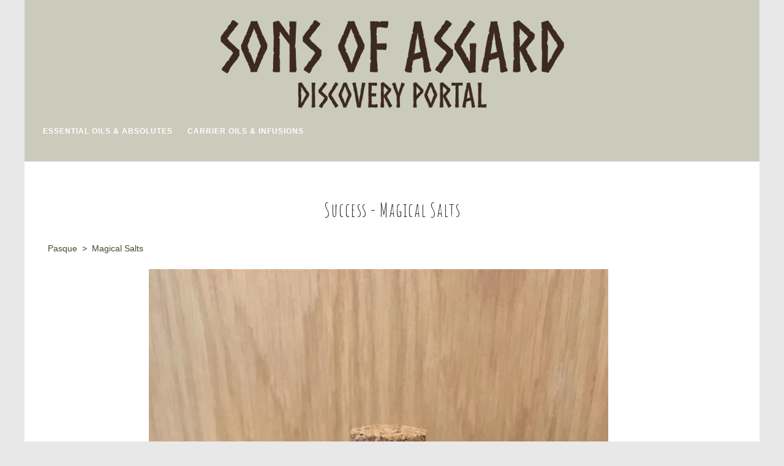

--- FILE ---
content_type: text/css;charset=utf-8
request_url: https://www.sonsofasgard.co.uk/palette.css?1700489762
body_size: 6480
content:


/** default Palette **/
:root {
--colour-content_background-r : 255;
--colour-content_background-g : 255;
--colour-content_background-b : 255;
--colour-content_background : rgb(var(--colour-content_background-r), var(--colour-content_background-g), var(--colour-content_background-b));--colour-alternative_content_background-r : 203;
--colour-alternative_content_background-g : 203;
--colour-alternative_content_background-b : 187;
--colour-alternative_content_background : rgb(var(--colour-alternative_content_background-r), var(--colour-alternative_content_background-g), var(--colour-alternative_content_background-b));--colour-content_text-r : 62;
--colour-content_text-g : 68;
--colour-content_text-b : 55;
--colour-content_text : rgb(var(--colour-content_text-r), var(--colour-content_text-g), var(--colour-content_text-b));--colour-content_link-r : 162;
--colour-content_link-g : 172;
--colour-content_link-b : 148;
--colour-content_link : rgb(var(--colour-content_link-r), var(--colour-content_link-g), var(--colour-content_link-b));--colour-content_heading-r : 34;
--colour-content_heading-g : 34;
--colour-content_heading-b : 34;
--colour-content_heading : rgb(var(--colour-content_heading-r), var(--colour-content_heading-g), var(--colour-content_heading-b));--colour-accent-r : 62;
--colour-accent-g : 68;
--colour-accent-b : 55;
--colour-accent : rgb(var(--colour-accent-r), var(--colour-accent-g), var(--colour-accent-b));--colour-accent_best_text: #ffffff;--colour-card_background-r : 240;
--colour-card_background-g : 240;
--colour-card_background-b : 240;
--colour-card_background : rgb(var(--colour-card_background-r), var(--colour-card_background-g), var(--colour-card_background-b));--colour-card_text-r : 153;
--colour-card_text-g : 153;
--colour-card_text-b : 153;
--colour-card_text : rgb(var(--colour-card_text-r), var(--colour-card_text-g), var(--colour-card_text-b));--colour-card_heading-r : 0;
--colour-card_heading-g : 0;
--colour-card_heading-b : 0;
--colour-card_heading : rgb(var(--colour-card_heading-r), var(--colour-card_heading-g), var(--colour-card_heading-b));--colour-card_link-r : 153;
--colour-card_link-g : 153;
--colour-card_link-b : 153;
--colour-card_link : rgb(var(--colour-card_link-r), var(--colour-card_link-g), var(--colour-card_link-b));--colour-border-r : 241;
--colour-border-g : 242;
--colour-border-b : 240;
--colour-border : rgb(var(--colour-border-r), var(--colour-border-g), var(--colour-border-b));--colour-primary_button_background-r : 162;
--colour-primary_button_background-g : 172;
--colour-primary_button_background-b : 148;
--colour-primary_button_background : rgb(var(--colour-primary_button_background-r), var(--colour-primary_button_background-g), var(--colour-primary_button_background-b));--colour-primary_button_text-r : 255;
--colour-primary_button_text-g : 255;
--colour-primary_button_text-b : 255;
--colour-primary_button_text : rgb(var(--colour-primary_button_text-r), var(--colour-primary_button_text-g), var(--colour-primary_button_text-b));--colour-secondary_button_background-r : 34;
--colour-secondary_button_background-g : 34;
--colour-secondary_button_background-b : 34;
--colour-secondary_button_background : rgb(var(--colour-secondary_button_background-r), var(--colour-secondary_button_background-g), var(--colour-secondary_button_background-b));--colour-secondary_button_text-r : 255;
--colour-secondary_button_text-g : 255;
--colour-secondary_button_text-b : 255;
--colour-secondary_button_text : rgb(var(--colour-secondary_button_text-r), var(--colour-secondary_button_text-g), var(--colour-secondary_button_text-b));--colour-tertiary_button_outline-r : 189;
--colour-tertiary_button_outline-g : 189;
--colour-tertiary_button_outline-b : 189;
--colour-tertiary_button_outline : rgb(var(--colour-tertiary_button_outline-r), var(--colour-tertiary_button_outline-g), var(--colour-tertiary_button_outline-b));--colour-tertiary_button_text-r : 34;
--colour-tertiary_button_text-g : 34;
--colour-tertiary_button_text-b : 34;
--colour-tertiary_button_text : rgb(var(--colour-tertiary_button_text-r), var(--colour-tertiary_button_text-g), var(--colour-tertiary_button_text-b));--colour-content_icon-r : 34;
--colour-content_icon-g : 34;
--colour-content_icon-b : 34;
--colour-content_icon : rgb(var(--colour-content_icon-r), var(--colour-content_icon-g), var(--colour-content_icon-b));--colour-content__form_background-r : 255;
--colour-content__form_background-g : 255;
--colour-content__form_background-b : 255;
--colour-content__form_background : rgb(var(--colour-content__form_background-r), var(--colour-content__form_background-g), var(--colour-content__form_background-b));--colour-content__form_text-r : 62;
--colour-content__form_text-g : 68;
--colour-content__form_text-b : 55;
--colour-content__form_text : rgb(var(--colour-content__form_text-r), var(--colour-content__form_text-g), var(--colour-content__form_text-b));--colour-header__accent_icon-r : 34;
--colour-header__accent_icon-g : 34;
--colour-header__accent_icon-b : 34;
--colour-header__accent_icon : rgb(var(--colour-header__accent_icon-r), var(--colour-header__accent_icon-g), var(--colour-header__accent_icon-b));--colour-footer__accent_background-r : 203;
--colour-footer__accent_background-g : 203;
--colour-footer__accent_background-b : 187;
--colour-footer__accent_background : rgb(var(--colour-footer__accent_background-r), var(--colour-footer__accent_background-g), var(--colour-footer__accent_background-b));--colour-footer__accent_text-r : 68;
--colour-footer__accent_text-g : 68;
--colour-footer__accent_text-b : 68;
--colour-footer__accent_text : rgb(var(--colour-footer__accent_text-r), var(--colour-footer__accent_text-g), var(--colour-footer__accent_text-b));--colour-header__background-r : 203;
--colour-header__background-g : 203;
--colour-header__background-b : 187;
--colour-header__background : rgb(var(--colour-header__background-r), var(--colour-header__background-g), var(--colour-header__background-b));--colour-header__dropdown_background-r : 255;
--colour-header__dropdown_background-g : 255;
--colour-header__dropdown_background-b : 255;
--colour-header__dropdown_background : rgb(var(--colour-header__dropdown_background-r), var(--colour-header__dropdown_background-g), var(--colour-header__dropdown_background-b));--colour-header__menu_text-r : 255;
--colour-header__menu_text-g : 255;
--colour-header__menu_text-b : 255;
--colour-header__menu_text : rgb(var(--colour-header__menu_text-r), var(--colour-header__menu_text-g), var(--colour-header__menu_text-b));--colour-header__logo_text-r : 62;
--colour-header__logo_text-g : 68;
--colour-header__logo_text-b : 55;
--colour-header__logo_text : rgb(var(--colour-header__logo_text-r), var(--colour-header__logo_text-g), var(--colour-header__logo_text-b));--colour-footer__background-r : 255;
--colour-footer__background-g : 255;
--colour-footer__background-b : 255;
--colour-footer__background : rgb(var(--colour-footer__background-r), var(--colour-footer__background-g), var(--colour-footer__background-b));--colour-footer__text-r : 68;
--colour-footer__text-g : 68;
--colour-footer__text-b : 68;
--colour-footer__text : rgb(var(--colour-footer__text-r), var(--colour-footer__text-g), var(--colour-footer__text-b));--colour-footer__icon-r : 34;
--colour-footer__icon-g : 34;
--colour-footer__icon-b : 34;
--colour-footer__icon : rgb(var(--colour-footer__icon-r), var(--colour-footer__icon-g), var(--colour-footer__icon-b));--colour-footer__heading-r : 34;
--colour-footer__heading-g : 34;
--colour-footer__heading-b : 34;
--colour-footer__heading : rgb(var(--colour-footer__heading-r), var(--colour-footer__heading-g), var(--colour-footer__heading-b));--colour-header__border-r : 232;
--colour-header__border-g : 232;
--colour-header__border-b : 232;
--colour-header__border : rgb(var(--colour-header__border-r), var(--colour-header__border-g), var(--colour-header__border-b));--colour-header__icon-r : 153;
--colour-header__icon-g : 153;
--colour-header__icon-b : 153;
--colour-header__icon : rgb(var(--colour-header__icon-r), var(--colour-header__icon-g), var(--colour-header__icon-b));--colour-header__dropdown_text-r : 68;
--colour-header__dropdown_text-g : 68;
--colour-header__dropdown_text-b : 68;
--colour-header__dropdown_text : rgb(var(--colour-header__dropdown_text-r), var(--colour-header__dropdown_text-g), var(--colour-header__dropdown_text-b));--colour-footer__border-r : 232;
--colour-footer__border-g : 232;
--colour-footer__border-b : 232;
--colour-footer__border : rgb(var(--colour-footer__border-r), var(--colour-footer__border-g), var(--colour-footer__border-b));--colour-header__accent_background-r : 162;
--colour-header__accent_background-g : 172;
--colour-header__accent_background-b : 148;
--colour-header__accent_background : rgb(var(--colour-header__accent_background-r), var(--colour-header__accent_background-g), var(--colour-header__accent_background-b));--colour-header__accent_text-r : 34;
--colour-header__accent_text-g : 34;
--colour-header__accent_text-b : 34;
--colour-header__accent_text : rgb(var(--colour-header__accent_text-r), var(--colour-header__accent_text-g), var(--colour-header__accent_text-b));--colour-header__dropdown_border-r : 232;
--colour-header__dropdown_border-g : 232;
--colour-header__dropdown_border-b : 232;
--colour-header__dropdown_border : rgb(var(--colour-header__dropdown_border-r), var(--colour-header__dropdown_border-g), var(--colour-header__dropdown_border-b));}

/* ---------------------------------
Misc
--------------------------------- */
 .text-muted {
			color:  #6c7760;
		color: var(--colour-content_text_lighten02, var(--colour-content_text, #6c7760));
}

/* ---------------------------------
Incorporate header into first block
--------------------------------- */
.header--incorporated:not(.is-stuck):not(.is-hidden)  .s-header__bar.s-header__bar--navigation {
	background-color: #ffffff;
	background-color: var(--colour-content_background, #ffffff);
}

.header--incorporated:not(.is-stuck):not(.is-hidden)  .s-header__menu-toggle .hamburger,
.header--incorporated:not(.is-stuck):not(.is-hidden)  a .icon,
.header--incorporated:not(.is-stuck):not(.is-hidden)  .s-header__bar:not(.s-header__bar--navigation) .icon,
.header--incorporated:not(.is-stuck):not(.is-hidden)  .s-header__bar a .icon,
.header--incorporated:not(.is-stuck):not(.is-hidden)  .s-header__bar .icon a,
.header--incorporated:not(.is-stuck):not(.is-hidden)  .sm-shop .sm-shop-toggle__icon {
	fill: #222222;
	fill: var(--colour-content_heading, #222222);
	color: #222222;
	color: var(--colour-content_heading, #222222);
}

.header--incorporated:not(.is-stuck):not(.is-hidden)  .s-header__bar,
.header--incorporated:not(.is-stuck):not(.is-hidden)  .sm-shop a,
.header--incorporated:not(.is-stuck):not(.is-hidden)  .logo--text {
	color: #222222;
	color: var(--colour-content_heading, #222222);
}

.header--incorporated:not(.is-stuck):not(.is-hidden)  .sm-menu > li > a > .sub-arrow {
	border-color: #222222 transparent transparent transparent;
	border-color: var(--colour-content_heading, #222222) transparent transparent transparent;
}

.header--incorporated:not(.is-stuck):not(.is-hidden)  .s-header__bar--border,
.header--incorporated:not(.is-stuck):not(.is-hidden)  .s-navigation--border {
	border-color: #f1f2f0;
	border-color: var(--colour-border, #f1f2f0);
}

.header--incorporated:not(.is-stuck):not(.is-hidden)  .s-header__item--tagline p {
	color: #3e4437;
	color: var(--colour-content_text, #3e4437);
}

.header--incorporated:not(.is-stuck):not(.is-hidden)  .s-header__item--tagline .heading {
	color: #3e4437;
	color: var(--colour-content_text, #3e4437);
}

@media (min-width: 768px) {
	.header--incorporated:not(.is-stuck):not(.is-hidden)  .sm-menu:not(.is-mobile-menu) a {
		color: #222222;
	color: var(--colour-content_heading, #222222);
	}
}

/* -----------------------------------------
Incorporate header (specific to new headers)
------------------------------------------ */
.header--incorporated:not(.is-stuck):not(.is-hidden) .b-header {
	color: #3e4437;
	color: var(--colour-content_text, #3e4437);
	border-color: #f1f2f0;
	border-color: var(--colour-border, #f1f2f0);
}

.header--incorporated:not(.is-stuck):not(.is-hidden) .b-header .logo,
.header--incorporated:not(.is-stuck):not(.is-hidden) .b-header .heading,
.header--incorporated:not(.is-stuck):not(.is-hidden) .b-header .subheading {
	color: #222222;
	color: var(--colour-content_heading, #222222);
}

.header--incorporated:not(.is-stuck):not(.is-hidden) .b-header .icon,
.header--incorporated:not(.is-stuck):not(.is-hidden) .b-header .icon::before,
.header--incorporated:not(.is-stuck):not(.is-hidden) .b-header .icon::after {
	color: #222222;
	color: var(--colour-content_icon, #222222);
}

.header--incorporated:not(.is-stuck):not(.is-hidden) .b-header .b-header__bar.is-solid,
.header--incorporated:not(.is-stuck):not(.is-hidden) .b-header .b-header__bar .b-header__bar-bg,
.header--incorporated:not(.is-stuck):not(.is-hidden) .b-header .b-header__menu-bar.is-solid,
.header--incorporated:not(.is-stuck):not(.is-hidden) .b-header .b-header__menu-bar .b-header__bar-bg {
	background-color: #ffffff;
	background-color: var(--colour-content_background, #ffffff);
}

.header--incorporated:not(.is-stuck):not(.is-hidden) .b-header .b-header__bar,
.header--incorporated:not(.is-stuck):not(.is-hidden) .b-header .b-header__bar::before,
.header--incorporated:not(.is-stuck):not(.is-hidden) .b-header .b-header__menu-bar,
.header--incorporated:not(.is-stuck):not(.is-hidden) .b-header .b-header__menu-bar::before {
	border-color: #f1f2f0;
	border-color: var(--colour-border, #f1f2f0);
}



/** contrast Palette **/
.palette-contrast {
--colour-content_background-r : 54;
--colour-content_background-g : 179;
--colour-content_background-b : 169;
--colour-content_background : rgb(var(--colour-content_background-r), var(--colour-content_background-g), var(--colour-content_background-b));--colour-alternative_content_background-r : 37;
--colour-alternative_content_background-g : 158;
--colour-alternative_content_background-b : 148;
--colour-alternative_content_background : rgb(var(--colour-alternative_content_background-r), var(--colour-alternative_content_background-g), var(--colour-alternative_content_background-b));--colour-content_text-r : 255;
--colour-content_text-g : 255;
--colour-content_text-b : 255;
--colour-content_text : rgb(var(--colour-content_text-r), var(--colour-content_text-g), var(--colour-content_text-b));--colour-content_link-r : 255;
--colour-content_link-g : 255;
--colour-content_link-b : 255;
--colour-content_link : rgb(var(--colour-content_link-r), var(--colour-content_link-g), var(--colour-content_link-b));--colour-content_heading-r : 255;
--colour-content_heading-g : 255;
--colour-content_heading-b : 255;
--colour-content_heading : rgb(var(--colour-content_heading-r), var(--colour-content_heading-g), var(--colour-content_heading-b));--colour-accent-r : 76;
--colour-accent-g : 199;
--colour-accent-b : 189;
--colour-accent : rgb(var(--colour-accent-r), var(--colour-accent-g), var(--colour-accent-b));--colour-accent_best_text: #000000;--colour-card_background-r : 76;
--colour-card_background-g : 199;
--colour-card_background-b : 189;
--colour-card_background : rgb(var(--colour-card_background-r), var(--colour-card_background-g), var(--colour-card_background-b));--colour-card_text-r : 255;
--colour-card_text-g : 255;
--colour-card_text-b : 255;
--colour-card_text : rgb(var(--colour-card_text-r), var(--colour-card_text-g), var(--colour-card_text-b));--colour-card_heading-r : 255;
--colour-card_heading-g : 255;
--colour-card_heading-b : 255;
--colour-card_heading : rgb(var(--colour-card_heading-r), var(--colour-card_heading-g), var(--colour-card_heading-b));--colour-card_link-r : 34;
--colour-card_link-g : 34;
--colour-card_link-b : 34;
--colour-card_link : rgb(var(--colour-card_link-r), var(--colour-card_link-g), var(--colour-card_link-b));--colour-border-r : 76;
--colour-border-g : 199;
--colour-border-b : 189;
--colour-border : rgb(var(--colour-border-r), var(--colour-border-g), var(--colour-border-b));--colour-primary_button_background-r : 255;
--colour-primary_button_background-g : 255;
--colour-primary_button_background-b : 255;
--colour-primary_button_background : rgb(var(--colour-primary_button_background-r), var(--colour-primary_button_background-g), var(--colour-primary_button_background-b));--colour-primary_button_text-r : 34;
--colour-primary_button_text-g : 34;
--colour-primary_button_text-b : 34;
--colour-primary_button_text : rgb(var(--colour-primary_button_text-r), var(--colour-primary_button_text-g), var(--colour-primary_button_text-b));--colour-secondary_button_background-r : 37;
--colour-secondary_button_background-g : 158;
--colour-secondary_button_background-b : 148;
--colour-secondary_button_background : rgb(var(--colour-secondary_button_background-r), var(--colour-secondary_button_background-g), var(--colour-secondary_button_background-b));--colour-secondary_button_text-r : 255;
--colour-secondary_button_text-g : 255;
--colour-secondary_button_text-b : 255;
--colour-secondary_button_text : rgb(var(--colour-secondary_button_text-r), var(--colour-secondary_button_text-g), var(--colour-secondary_button_text-b));--colour-tertiary_button_outline-r : 37;
--colour-tertiary_button_outline-g : 158;
--colour-tertiary_button_outline-b : 148;
--colour-tertiary_button_outline : rgb(var(--colour-tertiary_button_outline-r), var(--colour-tertiary_button_outline-g), var(--colour-tertiary_button_outline-b));--colour-tertiary_button_text-r : 255;
--colour-tertiary_button_text-g : 255;
--colour-tertiary_button_text-b : 255;
--colour-tertiary_button_text : rgb(var(--colour-tertiary_button_text-r), var(--colour-tertiary_button_text-g), var(--colour-tertiary_button_text-b));--colour-content_icon-r : 255;
--colour-content_icon-g : 255;
--colour-content_icon-b : 255;
--colour-content_icon : rgb(var(--colour-content_icon-r), var(--colour-content_icon-g), var(--colour-content_icon-b));--colour-content__form_background-r : 255;
--colour-content__form_background-g : 255;
--colour-content__form_background-b : 255;
--colour-content__form_background : rgb(var(--colour-content__form_background-r), var(--colour-content__form_background-g), var(--colour-content__form_background-b));--colour-content__form_text-r : 62;
--colour-content__form_text-g : 68;
--colour-content__form_text-b : 55;
--colour-content__form_text : rgb(var(--colour-content__form_text-r), var(--colour-content__form_text-g), var(--colour-content__form_text-b));}

/* ---------------------------------
Misc
--------------------------------- */
.palette-contrast .text-muted {
			color:  #ffffff;
		color: var(--colour-content_text_lighten02, var(--colour-content_text, #ffffff));
}

/* ---------------------------------
Incorporate header into first block
--------------------------------- */
.header--incorporated:not(.is-stuck):not(.is-hidden) .palette-contrast .s-header__bar.s-header__bar--navigation {
	background-color: #36b3a9;
	background-color: var(--colour-content_background, #36b3a9);
}

.header--incorporated:not(.is-stuck):not(.is-hidden) .palette-contrast .s-header__menu-toggle .hamburger,
.header--incorporated:not(.is-stuck):not(.is-hidden) .palette-contrast a .icon,
.header--incorporated:not(.is-stuck):not(.is-hidden) .palette-contrast .s-header__bar:not(.s-header__bar--navigation) .icon,
.header--incorporated:not(.is-stuck):not(.is-hidden) .palette-contrast .s-header__bar a .icon,
.header--incorporated:not(.is-stuck):not(.is-hidden) .palette-contrast .s-header__bar .icon a,
.header--incorporated:not(.is-stuck):not(.is-hidden) .palette-contrast .sm-shop .sm-shop-toggle__icon {
	fill: #ffffff;
	fill: var(--colour-content_heading, #ffffff);
	color: #ffffff;
	color: var(--colour-content_heading, #ffffff);
}

.header--incorporated:not(.is-stuck):not(.is-hidden) .palette-contrast .s-header__bar,
.header--incorporated:not(.is-stuck):not(.is-hidden) .palette-contrast .sm-shop a,
.header--incorporated:not(.is-stuck):not(.is-hidden) .palette-contrast .logo--text {
	color: #ffffff;
	color: var(--colour-content_heading, #ffffff);
}

.header--incorporated:not(.is-stuck):not(.is-hidden) .palette-contrast .sm-menu > li > a > .sub-arrow {
	border-color: #ffffff transparent transparent transparent;
	border-color: var(--colour-content_heading, #ffffff) transparent transparent transparent;
}

.header--incorporated:not(.is-stuck):not(.is-hidden) .palette-contrast .s-header__bar--border,
.header--incorporated:not(.is-stuck):not(.is-hidden) .palette-contrast .s-navigation--border {
	border-color: #4cc7bd;
	border-color: var(--colour-border, #4cc7bd);
}

.header--incorporated:not(.is-stuck):not(.is-hidden) .palette-contrast .s-header__item--tagline p {
	color: #ffffff;
	color: var(--colour-content_text, #ffffff);
}

.header--incorporated:not(.is-stuck):not(.is-hidden) .palette-contrast .s-header__item--tagline .heading {
	color: #ffffff;
	color: var(--colour-content_text, #ffffff);
}

@media (min-width: 768px) {
	.header--incorporated:not(.is-stuck):not(.is-hidden) .palette-contrast .sm-menu:not(.is-mobile-menu) a {
		color: #ffffff;
	color: var(--colour-content_heading, #ffffff);
	}
}

/* -----------------------------------------
Incorporate header (specific to new headers)
------------------------------------------ */
.header--incorporated:not(.is-stuck):not(.is-hidden) .palette-contrast.b-header {
	color: #ffffff;
	color: var(--colour-content_text, #ffffff);
	border-color: #4cc7bd;
	border-color: var(--colour-border, #4cc7bd);
}

.header--incorporated:not(.is-stuck):not(.is-hidden) .palette-contrast.b-header .logo,
.header--incorporated:not(.is-stuck):not(.is-hidden) .palette-contrast.b-header .heading,
.header--incorporated:not(.is-stuck):not(.is-hidden) .palette-contrast.b-header .subheading {
	color: #ffffff;
	color: var(--colour-content_heading, #ffffff);
}

.header--incorporated:not(.is-stuck):not(.is-hidden) .palette-contrast.b-header .icon,
.header--incorporated:not(.is-stuck):not(.is-hidden) .palette-contrast.b-header .icon::before,
.header--incorporated:not(.is-stuck):not(.is-hidden) .palette-contrast.b-header .icon::after {
	color: #ffffff;
	color: var(--colour-content_icon, #ffffff);
}

.header--incorporated:not(.is-stuck):not(.is-hidden) .palette-contrast.b-header .b-header__bar.is-solid,
.header--incorporated:not(.is-stuck):not(.is-hidden) .palette-contrast.b-header .b-header__bar .b-header__bar-bg,
.header--incorporated:not(.is-stuck):not(.is-hidden) .palette-contrast.b-header .b-header__menu-bar.is-solid,
.header--incorporated:not(.is-stuck):not(.is-hidden) .palette-contrast.b-header .b-header__menu-bar .b-header__bar-bg {
	background-color: #36b3a9;
	background-color: var(--colour-content_background, #36b3a9);
}

.header--incorporated:not(.is-stuck):not(.is-hidden) .palette-contrast.b-header .b-header__bar,
.header--incorporated:not(.is-stuck):not(.is-hidden) .palette-contrast.b-header .b-header__bar::before,
.header--incorporated:not(.is-stuck):not(.is-hidden) .palette-contrast.b-header .b-header__menu-bar,
.header--incorporated:not(.is-stuck):not(.is-hidden) .palette-contrast.b-header .b-header__menu-bar::before {
	border-color: #4cc7bd;
	border-color: var(--colour-border, #4cc7bd);
}



/** banner Palette **/
.palette-banner {
--colour-accent-r : 237;
--colour-accent-g : 210;
--colour-accent-b : 151;
--colour-accent : rgb(var(--colour-accent-r), var(--colour-accent-g), var(--colour-accent-b));--colour-accent_best_text: #000000;--colour-border-r : 237;
--colour-border-g : 210;
--colour-border-b : 151;
--colour-border : rgb(var(--colour-border-r), var(--colour-border-g), var(--colour-border-b));--colour-card_link-r : 255;
--colour-card_link-g : 255;
--colour-card_link-b : 255;
--colour-card_link : rgb(var(--colour-card_link-r), var(--colour-card_link-g), var(--colour-card_link-b));--colour-card_text-r : 255;
--colour-card_text-g : 255;
--colour-card_text-b : 255;
--colour-card_text : rgb(var(--colour-card_text-r), var(--colour-card_text-g), var(--colour-card_text-b));--colour-card_heading-r : 255;
--colour-card_heading-g : 255;
--colour-card_heading-b : 255;
--colour-card_heading : rgb(var(--colour-card_heading-r), var(--colour-card_heading-g), var(--colour-card_heading-b));--colour-content_icon-r : 255;
--colour-content_icon-g : 255;
--colour-content_icon-b : 255;
--colour-content_icon : rgb(var(--colour-content_icon-r), var(--colour-content_icon-g), var(--colour-content_icon-b));--colour-content_link-r : 255;
--colour-content_link-g : 255;
--colour-content_link-b : 255;
--colour-content_link : rgb(var(--colour-content_link-r), var(--colour-content_link-g), var(--colour-content_link-b));--colour-content_text-r : 255;
--colour-content_text-g : 255;
--colour-content_text-b : 255;
--colour-content_text : rgb(var(--colour-content_text-r), var(--colour-content_text-g), var(--colour-content_text-b));--colour-card_background-r : 92;
--colour-card_background-g : 26;
--colour-card_background-b : 26;
--colour-card_background : rgb(var(--colour-card_background-r), var(--colour-card_background-g), var(--colour-card_background-b));--colour-content_heading-r : 255;
--colour-content_heading-g : 255;
--colour-content_heading-b : 255;
--colour-content_heading : rgb(var(--colour-content_heading-r), var(--colour-content_heading-g), var(--colour-content_heading-b));--colour-content_background-r : 255;
--colour-content_background-g : 255;
--colour-content_background-b : 255;
--colour-content_background : rgb(var(--colour-content_background-r), var(--colour-content_background-g), var(--colour-content_background-b));--colour-primary_button_text-r : 59;
--colour-primary_button_text-g : 0;
--colour-primary_button_text-b : 0;
--colour-primary_button_text : rgb(var(--colour-primary_button_text-r), var(--colour-primary_button_text-g), var(--colour-primary_button_text-b));--colour-tertiary_button_text-r : 255;
--colour-tertiary_button_text-g : 255;
--colour-tertiary_button_text-b : 255;
--colour-tertiary_button_text : rgb(var(--colour-tertiary_button_text-r), var(--colour-tertiary_button_text-g), var(--colour-tertiary_button_text-b));--colour-secondary_button_text-r : 255;
--colour-secondary_button_text-g : 255;
--colour-secondary_button_text-b : 255;
--colour-secondary_button_text : rgb(var(--colour-secondary_button_text-r), var(--colour-secondary_button_text-g), var(--colour-secondary_button_text-b));--colour-tertiary_button_outline-r : 102;
--colour-tertiary_button_outline-g : 78;
--colour-tertiary_button_outline-b : 78;
--colour-tertiary_button_outline : rgb(var(--colour-tertiary_button_outline-r), var(--colour-tertiary_button_outline-g), var(--colour-tertiary_button_outline-b));--colour-primary_button_background-r : 255;
--colour-primary_button_background-g : 255;
--colour-primary_button_background-b : 255;
--colour-primary_button_background : rgb(var(--colour-primary_button_background-r), var(--colour-primary_button_background-g), var(--colour-primary_button_background-b));--colour-secondary_button_background-r : 102;
--colour-secondary_button_background-g : 78;
--colour-secondary_button_background-b : 78;
--colour-secondary_button_background : rgb(var(--colour-secondary_button_background-r), var(--colour-secondary_button_background-g), var(--colour-secondary_button_background-b));}

/* ---------------------------------
Misc
--------------------------------- */
.palette-banner .text-muted {
			color:  #ffffff;
		color: var(--colour-content_text_lighten02, var(--colour-content_text, #ffffff));
}

/* ---------------------------------
Incorporate header into first block
--------------------------------- */
.header--incorporated:not(.is-stuck):not(.is-hidden) .palette-banner .s-header__bar.s-header__bar--navigation {
	background-color: #ffffff;
	background-color: var(--colour-content_background, #ffffff);
}

.header--incorporated:not(.is-stuck):not(.is-hidden) .palette-banner .s-header__menu-toggle .hamburger,
.header--incorporated:not(.is-stuck):not(.is-hidden) .palette-banner a .icon,
.header--incorporated:not(.is-stuck):not(.is-hidden) .palette-banner .s-header__bar:not(.s-header__bar--navigation) .icon,
.header--incorporated:not(.is-stuck):not(.is-hidden) .palette-banner .s-header__bar a .icon,
.header--incorporated:not(.is-stuck):not(.is-hidden) .palette-banner .s-header__bar .icon a,
.header--incorporated:not(.is-stuck):not(.is-hidden) .palette-banner .sm-shop .sm-shop-toggle__icon {
	fill: #ffffff;
	fill: var(--colour-content_heading, #ffffff);
	color: #ffffff;
	color: var(--colour-content_heading, #ffffff);
}

.header--incorporated:not(.is-stuck):not(.is-hidden) .palette-banner .s-header__bar,
.header--incorporated:not(.is-stuck):not(.is-hidden) .palette-banner .sm-shop a,
.header--incorporated:not(.is-stuck):not(.is-hidden) .palette-banner .logo--text {
	color: #ffffff;
	color: var(--colour-content_heading, #ffffff);
}

.header--incorporated:not(.is-stuck):not(.is-hidden) .palette-banner .sm-menu > li > a > .sub-arrow {
	border-color: #ffffff transparent transparent transparent;
	border-color: var(--colour-content_heading, #ffffff) transparent transparent transparent;
}

.header--incorporated:not(.is-stuck):not(.is-hidden) .palette-banner .s-header__bar--border,
.header--incorporated:not(.is-stuck):not(.is-hidden) .palette-banner .s-navigation--border {
	border-color: #edd297;
	border-color: var(--colour-border, #edd297);
}

.header--incorporated:not(.is-stuck):not(.is-hidden) .palette-banner .s-header__item--tagline p {
	color: #ffffff;
	color: var(--colour-content_text, #ffffff);
}

.header--incorporated:not(.is-stuck):not(.is-hidden) .palette-banner .s-header__item--tagline .heading {
	color: #ffffff;
	color: var(--colour-content_text, #ffffff);
}

@media (min-width: 768px) {
	.header--incorporated:not(.is-stuck):not(.is-hidden) .palette-banner .sm-menu:not(.is-mobile-menu) a {
		color: #ffffff;
	color: var(--colour-content_heading, #ffffff);
	}
}

/* -----------------------------------------
Incorporate header (specific to new headers)
------------------------------------------ */
.header--incorporated:not(.is-stuck):not(.is-hidden) .palette-banner.b-header {
	color: #ffffff;
	color: var(--colour-content_text, #ffffff);
	border-color: #edd297;
	border-color: var(--colour-border, #edd297);
}

.header--incorporated:not(.is-stuck):not(.is-hidden) .palette-banner.b-header .logo,
.header--incorporated:not(.is-stuck):not(.is-hidden) .palette-banner.b-header .heading,
.header--incorporated:not(.is-stuck):not(.is-hidden) .palette-banner.b-header .subheading {
	color: #ffffff;
	color: var(--colour-content_heading, #ffffff);
}

.header--incorporated:not(.is-stuck):not(.is-hidden) .palette-banner.b-header .icon,
.header--incorporated:not(.is-stuck):not(.is-hidden) .palette-banner.b-header .icon::before,
.header--incorporated:not(.is-stuck):not(.is-hidden) .palette-banner.b-header .icon::after {
	color: #ffffff;
	color: var(--colour-content_icon, #ffffff);
}

.header--incorporated:not(.is-stuck):not(.is-hidden) .palette-banner.b-header .b-header__bar.is-solid,
.header--incorporated:not(.is-stuck):not(.is-hidden) .palette-banner.b-header .b-header__bar .b-header__bar-bg,
.header--incorporated:not(.is-stuck):not(.is-hidden) .palette-banner.b-header .b-header__menu-bar.is-solid,
.header--incorporated:not(.is-stuck):not(.is-hidden) .palette-banner.b-header .b-header__menu-bar .b-header__bar-bg {
	background-color: #ffffff;
	background-color: var(--colour-content_background, #ffffff);
}

.header--incorporated:not(.is-stuck):not(.is-hidden) .palette-banner.b-header .b-header__bar,
.header--incorporated:not(.is-stuck):not(.is-hidden) .palette-banner.b-header .b-header__bar::before,
.header--incorporated:not(.is-stuck):not(.is-hidden) .palette-banner.b-header .b-header__menu-bar,
.header--incorporated:not(.is-stuck):not(.is-hidden) .palette-banner.b-header .b-header__menu-bar::before {
	border-color: #edd297;
	border-color: var(--colour-border, #edd297);
}



/** class-materials Palette **/
.palette-class-materials {
--colour-accent-r : 109;
--colour-accent-g : 31;
--colour-accent-b : 9;
--colour-accent : rgb(var(--colour-accent-r), var(--colour-accent-g), var(--colour-accent-b));--colour-accent_best_text: #ffffff;--colour-border-r : 7;
--colour-border-g : 30;
--colour-border-b : 34;
--colour-border : rgb(var(--colour-border-r), var(--colour-border-g), var(--colour-border-b));--colour-card_link-r : 109;
--colour-card_link-g : 31;
--colour-card_link-b : 9;
--colour-card_link : rgb(var(--colour-card_link-r), var(--colour-card_link-g), var(--colour-card_link-b));--colour-card_text-r : 60;
--colour-card_text-g : 46;
--colour-card_text-b : 39;
--colour-card_text : rgb(var(--colour-card_text-r), var(--colour-card_text-g), var(--colour-card_text-b));--colour-card_heading-r : 7;
--colour-card_heading-g : 30;
--colour-card_heading-b : 34;
--colour-card_heading : rgb(var(--colour-card_heading-r), var(--colour-card_heading-g), var(--colour-card_heading-b));--colour-content_icon-r : 244;
--colour-content_icon-g : 236;
--colour-content_icon-b : 215;
--colour-content_icon : rgb(var(--colour-content_icon-r), var(--colour-content_icon-g), var(--colour-content_icon-b));--colour-content_link-r : 109;
--colour-content_link-g : 31;
--colour-content_link-b : 9;
--colour-content_link : rgb(var(--colour-content_link-r), var(--colour-content_link-g), var(--colour-content_link-b));--colour-content_text-r : 60;
--colour-content_text-g : 46;
--colour-content_text-b : 39;
--colour-content_text : rgb(var(--colour-content_text-r), var(--colour-content_text-g), var(--colour-content_text-b));--colour-card_background-r : 230;
--colour-card_background-g : 230;
--colour-card_background-b : 230;
--colour-card_background : rgb(var(--colour-card_background-r), var(--colour-card_background-g), var(--colour-card_background-b));--colour-content_heading-r : 7;
--colour-content_heading-g : 30;
--colour-content_heading-b : 34;
--colour-content_heading : rgb(var(--colour-content_heading-r), var(--colour-content_heading-g), var(--colour-content_heading-b));--colour-content_background-r : 255;
--colour-content_background-g : 255;
--colour-content_background-b : 255;
--colour-content_background : rgb(var(--colour-content_background-r), var(--colour-content_background-g), var(--colour-content_background-b));--colour-primary_button_text-r : 255;
--colour-primary_button_text-g : 255;
--colour-primary_button_text-b : 255;
--colour-primary_button_text : rgb(var(--colour-primary_button_text-r), var(--colour-primary_button_text-g), var(--colour-primary_button_text-b));--colour-tertiary_button_text-r : 7;
--colour-tertiary_button_text-g : 30;
--colour-tertiary_button_text-b : 34;
--colour-tertiary_button_text : rgb(var(--colour-tertiary_button_text-r), var(--colour-tertiary_button_text-g), var(--colour-tertiary_button_text-b));--colour-secondary_button_text-r : 255;
--colour-secondary_button_text-g : 255;
--colour-secondary_button_text-b : 255;
--colour-secondary_button_text : rgb(var(--colour-secondary_button_text-r), var(--colour-secondary_button_text-g), var(--colour-secondary_button_text-b));--colour-tertiary_button_outline-r : 109;
--colour-tertiary_button_outline-g : 31;
--colour-tertiary_button_outline-b : 9;
--colour-tertiary_button_outline : rgb(var(--colour-tertiary_button_outline-r), var(--colour-tertiary_button_outline-g), var(--colour-tertiary_button_outline-b));--colour-primary_button_background-r : 60;
--colour-primary_button_background-g : 46;
--colour-primary_button_background-b : 39;
--colour-primary_button_background : rgb(var(--colour-primary_button_background-r), var(--colour-primary_button_background-g), var(--colour-primary_button_background-b));--colour-secondary_button_background-r : 109;
--colour-secondary_button_background-g : 31;
--colour-secondary_button_background-b : 9;
--colour-secondary_button_background : rgb(var(--colour-secondary_button_background-r), var(--colour-secondary_button_background-g), var(--colour-secondary_button_background-b));}

/* ---------------------------------
Misc
--------------------------------- */
.palette-class-materials .text-muted {
			color:  #6f5548;
		color: var(--colour-content_text_lighten02, var(--colour-content_text, #6f5548));
}

/* ---------------------------------
Incorporate header into first block
--------------------------------- */
.header--incorporated:not(.is-stuck):not(.is-hidden) .palette-class-materials .s-header__bar.s-header__bar--navigation {
	background-color: #ffffff;
	background-color: var(--colour-content_background, #ffffff);
}

.header--incorporated:not(.is-stuck):not(.is-hidden) .palette-class-materials .s-header__menu-toggle .hamburger,
.header--incorporated:not(.is-stuck):not(.is-hidden) .palette-class-materials a .icon,
.header--incorporated:not(.is-stuck):not(.is-hidden) .palette-class-materials .s-header__bar:not(.s-header__bar--navigation) .icon,
.header--incorporated:not(.is-stuck):not(.is-hidden) .palette-class-materials .s-header__bar a .icon,
.header--incorporated:not(.is-stuck):not(.is-hidden) .palette-class-materials .s-header__bar .icon a,
.header--incorporated:not(.is-stuck):not(.is-hidden) .palette-class-materials .sm-shop .sm-shop-toggle__icon {
	fill: #071e22;
	fill: var(--colour-content_heading, #071e22);
	color: #071e22;
	color: var(--colour-content_heading, #071e22);
}

.header--incorporated:not(.is-stuck):not(.is-hidden) .palette-class-materials .s-header__bar,
.header--incorporated:not(.is-stuck):not(.is-hidden) .palette-class-materials .sm-shop a,
.header--incorporated:not(.is-stuck):not(.is-hidden) .palette-class-materials .logo--text {
	color: #071e22;
	color: var(--colour-content_heading, #071e22);
}

.header--incorporated:not(.is-stuck):not(.is-hidden) .palette-class-materials .sm-menu > li > a > .sub-arrow {
	border-color: #071e22 transparent transparent transparent;
	border-color: var(--colour-content_heading, #071e22) transparent transparent transparent;
}

.header--incorporated:not(.is-stuck):not(.is-hidden) .palette-class-materials .s-header__bar--border,
.header--incorporated:not(.is-stuck):not(.is-hidden) .palette-class-materials .s-navigation--border {
	border-color: #071e22;
	border-color: var(--colour-border, #071e22);
}

.header--incorporated:not(.is-stuck):not(.is-hidden) .palette-class-materials .s-header__item--tagline p {
	color: #3c2e27;
	color: var(--colour-content_text, #3c2e27);
}

.header--incorporated:not(.is-stuck):not(.is-hidden) .palette-class-materials .s-header__item--tagline .heading {
	color: #3c2e27;
	color: var(--colour-content_text, #3c2e27);
}

@media (min-width: 768px) {
	.header--incorporated:not(.is-stuck):not(.is-hidden) .palette-class-materials .sm-menu:not(.is-mobile-menu) a {
		color: #071e22;
	color: var(--colour-content_heading, #071e22);
	}
}

/* -----------------------------------------
Incorporate header (specific to new headers)
------------------------------------------ */
.header--incorporated:not(.is-stuck):not(.is-hidden) .palette-class-materials.b-header {
	color: #3c2e27;
	color: var(--colour-content_text, #3c2e27);
	border-color: #071e22;
	border-color: var(--colour-border, #071e22);
}

.header--incorporated:not(.is-stuck):not(.is-hidden) .palette-class-materials.b-header .logo,
.header--incorporated:not(.is-stuck):not(.is-hidden) .palette-class-materials.b-header .heading,
.header--incorporated:not(.is-stuck):not(.is-hidden) .palette-class-materials.b-header .subheading {
	color: #071e22;
	color: var(--colour-content_heading, #071e22);
}

.header--incorporated:not(.is-stuck):not(.is-hidden) .palette-class-materials.b-header .icon,
.header--incorporated:not(.is-stuck):not(.is-hidden) .palette-class-materials.b-header .icon::before,
.header--incorporated:not(.is-stuck):not(.is-hidden) .palette-class-materials.b-header .icon::after {
	color: #f4ecd7;
	color: var(--colour-content_icon, #f4ecd7);
}

.header--incorporated:not(.is-stuck):not(.is-hidden) .palette-class-materials.b-header .b-header__bar.is-solid,
.header--incorporated:not(.is-stuck):not(.is-hidden) .palette-class-materials.b-header .b-header__bar .b-header__bar-bg,
.header--incorporated:not(.is-stuck):not(.is-hidden) .palette-class-materials.b-header .b-header__menu-bar.is-solid,
.header--incorporated:not(.is-stuck):not(.is-hidden) .palette-class-materials.b-header .b-header__menu-bar .b-header__bar-bg {
	background-color: #ffffff;
	background-color: var(--colour-content_background, #ffffff);
}

.header--incorporated:not(.is-stuck):not(.is-hidden) .palette-class-materials.b-header .b-header__bar,
.header--incorporated:not(.is-stuck):not(.is-hidden) .palette-class-materials.b-header .b-header__bar::before,
.header--incorporated:not(.is-stuck):not(.is-hidden) .palette-class-materials.b-header .b-header__menu-bar,
.header--incorporated:not(.is-stuck):not(.is-hidden) .palette-class-materials.b-header .b-header__menu-bar::before {
	border-color: #071e22;
	border-color: var(--colour-border, #071e22);
}



/** class-materials-new Palette **/
.palette-class-materials-new {
--colour-accent-r : 109;
--colour-accent-g : 31;
--colour-accent-b : 9;
--colour-accent : rgb(var(--colour-accent-r), var(--colour-accent-g), var(--colour-accent-b));--colour-accent_best_text: #ffffff;--colour-border-r : 7;
--colour-border-g : 30;
--colour-border-b : 34;
--colour-border : rgb(var(--colour-border-r), var(--colour-border-g), var(--colour-border-b));--colour-card_link-r : 109;
--colour-card_link-g : 31;
--colour-card_link-b : 9;
--colour-card_link : rgb(var(--colour-card_link-r), var(--colour-card_link-g), var(--colour-card_link-b));--colour-card_text-r : 60;
--colour-card_text-g : 46;
--colour-card_text-b : 39;
--colour-card_text : rgb(var(--colour-card_text-r), var(--colour-card_text-g), var(--colour-card_text-b));--colour-card_heading-r : 7;
--colour-card_heading-g : 30;
--colour-card_heading-b : 34;
--colour-card_heading : rgb(var(--colour-card_heading-r), var(--colour-card_heading-g), var(--colour-card_heading-b));--colour-content_icon-r : 244;
--colour-content_icon-g : 236;
--colour-content_icon-b : 215;
--colour-content_icon : rgb(var(--colour-content_icon-r), var(--colour-content_icon-g), var(--colour-content_icon-b));--colour-content_link-r : 109;
--colour-content_link-g : 31;
--colour-content_link-b : 9;
--colour-content_link : rgb(var(--colour-content_link-r), var(--colour-content_link-g), var(--colour-content_link-b));--colour-content_text-r : 60;
--colour-content_text-g : 46;
--colour-content_text-b : 39;
--colour-content_text : rgb(var(--colour-content_text-r), var(--colour-content_text-g), var(--colour-content_text-b));--colour-card_background-r : 230;
--colour-card_background-g : 230;
--colour-card_background-b : 230;
--colour-card_background : rgb(var(--colour-card_background-r), var(--colour-card_background-g), var(--colour-card_background-b));--colour-content_heading-r : 7;
--colour-content_heading-g : 30;
--colour-content_heading-b : 34;
--colour-content_heading : rgb(var(--colour-content_heading-r), var(--colour-content_heading-g), var(--colour-content_heading-b));--colour-content_background-r : 255;
--colour-content_background-g : 255;
--colour-content_background-b : 255;
--colour-content_background : rgb(var(--colour-content_background-r), var(--colour-content_background-g), var(--colour-content_background-b));--colour-primary_button_text-r : 255;
--colour-primary_button_text-g : 255;
--colour-primary_button_text-b : 255;
--colour-primary_button_text : rgb(var(--colour-primary_button_text-r), var(--colour-primary_button_text-g), var(--colour-primary_button_text-b));--colour-tertiary_button_text-r : 7;
--colour-tertiary_button_text-g : 30;
--colour-tertiary_button_text-b : 34;
--colour-tertiary_button_text : rgb(var(--colour-tertiary_button_text-r), var(--colour-tertiary_button_text-g), var(--colour-tertiary_button_text-b));--colour-secondary_button_text-r : 255;
--colour-secondary_button_text-g : 255;
--colour-secondary_button_text-b : 255;
--colour-secondary_button_text : rgb(var(--colour-secondary_button_text-r), var(--colour-secondary_button_text-g), var(--colour-secondary_button_text-b));--colour-tertiary_button_outline-r : 109;
--colour-tertiary_button_outline-g : 31;
--colour-tertiary_button_outline-b : 9;
--colour-tertiary_button_outline : rgb(var(--colour-tertiary_button_outline-r), var(--colour-tertiary_button_outline-g), var(--colour-tertiary_button_outline-b));--colour-primary_button_background-r : 60;
--colour-primary_button_background-g : 46;
--colour-primary_button_background-b : 39;
--colour-primary_button_background : rgb(var(--colour-primary_button_background-r), var(--colour-primary_button_background-g), var(--colour-primary_button_background-b));--colour-secondary_button_background-r : 109;
--colour-secondary_button_background-g : 31;
--colour-secondary_button_background-b : 9;
--colour-secondary_button_background : rgb(var(--colour-secondary_button_background-r), var(--colour-secondary_button_background-g), var(--colour-secondary_button_background-b));}

/* ---------------------------------
Misc
--------------------------------- */
.palette-class-materials-new .text-muted {
			color:  #6f5548;
		color: var(--colour-content_text_lighten02, var(--colour-content_text, #6f5548));
}

/* ---------------------------------
Incorporate header into first block
--------------------------------- */
.header--incorporated:not(.is-stuck):not(.is-hidden) .palette-class-materials-new .s-header__bar.s-header__bar--navigation {
	background-color: #ffffff;
	background-color: var(--colour-content_background, #ffffff);
}

.header--incorporated:not(.is-stuck):not(.is-hidden) .palette-class-materials-new .s-header__menu-toggle .hamburger,
.header--incorporated:not(.is-stuck):not(.is-hidden) .palette-class-materials-new a .icon,
.header--incorporated:not(.is-stuck):not(.is-hidden) .palette-class-materials-new .s-header__bar:not(.s-header__bar--navigation) .icon,
.header--incorporated:not(.is-stuck):not(.is-hidden) .palette-class-materials-new .s-header__bar a .icon,
.header--incorporated:not(.is-stuck):not(.is-hidden) .palette-class-materials-new .s-header__bar .icon a,
.header--incorporated:not(.is-stuck):not(.is-hidden) .palette-class-materials-new .sm-shop .sm-shop-toggle__icon {
	fill: #071e22;
	fill: var(--colour-content_heading, #071e22);
	color: #071e22;
	color: var(--colour-content_heading, #071e22);
}

.header--incorporated:not(.is-stuck):not(.is-hidden) .palette-class-materials-new .s-header__bar,
.header--incorporated:not(.is-stuck):not(.is-hidden) .palette-class-materials-new .sm-shop a,
.header--incorporated:not(.is-stuck):not(.is-hidden) .palette-class-materials-new .logo--text {
	color: #071e22;
	color: var(--colour-content_heading, #071e22);
}

.header--incorporated:not(.is-stuck):not(.is-hidden) .palette-class-materials-new .sm-menu > li > a > .sub-arrow {
	border-color: #071e22 transparent transparent transparent;
	border-color: var(--colour-content_heading, #071e22) transparent transparent transparent;
}

.header--incorporated:not(.is-stuck):not(.is-hidden) .palette-class-materials-new .s-header__bar--border,
.header--incorporated:not(.is-stuck):not(.is-hidden) .palette-class-materials-new .s-navigation--border {
	border-color: #071e22;
	border-color: var(--colour-border, #071e22);
}

.header--incorporated:not(.is-stuck):not(.is-hidden) .palette-class-materials-new .s-header__item--tagline p {
	color: #3c2e27;
	color: var(--colour-content_text, #3c2e27);
}

.header--incorporated:not(.is-stuck):not(.is-hidden) .palette-class-materials-new .s-header__item--tagline .heading {
	color: #3c2e27;
	color: var(--colour-content_text, #3c2e27);
}

@media (min-width: 768px) {
	.header--incorporated:not(.is-stuck):not(.is-hidden) .palette-class-materials-new .sm-menu:not(.is-mobile-menu) a {
		color: #071e22;
	color: var(--colour-content_heading, #071e22);
	}
}

/* -----------------------------------------
Incorporate header (specific to new headers)
------------------------------------------ */
.header--incorporated:not(.is-stuck):not(.is-hidden) .palette-class-materials-new.b-header {
	color: #3c2e27;
	color: var(--colour-content_text, #3c2e27);
	border-color: #071e22;
	border-color: var(--colour-border, #071e22);
}

.header--incorporated:not(.is-stuck):not(.is-hidden) .palette-class-materials-new.b-header .logo,
.header--incorporated:not(.is-stuck):not(.is-hidden) .palette-class-materials-new.b-header .heading,
.header--incorporated:not(.is-stuck):not(.is-hidden) .palette-class-materials-new.b-header .subheading {
	color: #071e22;
	color: var(--colour-content_heading, #071e22);
}

.header--incorporated:not(.is-stuck):not(.is-hidden) .palette-class-materials-new.b-header .icon,
.header--incorporated:not(.is-stuck):not(.is-hidden) .palette-class-materials-new.b-header .icon::before,
.header--incorporated:not(.is-stuck):not(.is-hidden) .palette-class-materials-new.b-header .icon::after {
	color: #f4ecd7;
	color: var(--colour-content_icon, #f4ecd7);
}

.header--incorporated:not(.is-stuck):not(.is-hidden) .palette-class-materials-new.b-header .b-header__bar.is-solid,
.header--incorporated:not(.is-stuck):not(.is-hidden) .palette-class-materials-new.b-header .b-header__bar .b-header__bar-bg,
.header--incorporated:not(.is-stuck):not(.is-hidden) .palette-class-materials-new.b-header .b-header__menu-bar.is-solid,
.header--incorporated:not(.is-stuck):not(.is-hidden) .palette-class-materials-new.b-header .b-header__menu-bar .b-header__bar-bg {
	background-color: #ffffff;
	background-color: var(--colour-content_background, #ffffff);
}

.header--incorporated:not(.is-stuck):not(.is-hidden) .palette-class-materials-new.b-header .b-header__bar,
.header--incorporated:not(.is-stuck):not(.is-hidden) .palette-class-materials-new.b-header .b-header__bar::before,
.header--incorporated:not(.is-stuck):not(.is-hidden) .palette-class-materials-new.b-header .b-header__menu-bar,
.header--incorporated:not(.is-stuck):not(.is-hidden) .palette-class-materials-new.b-header .b-header__menu-bar::before {
	border-color: #071e22;
	border-color: var(--colour-border, #071e22);
}



/** discovery-divider Palette **/
.palette-discovery-divider {
--colour-accent-r : 62;
--colour-accent-g : 68;
--colour-accent-b : 55;
--colour-accent : rgb(var(--colour-accent-r), var(--colour-accent-g), var(--colour-accent-b));--colour-accent_best_text: #ffffff;--colour-border-r : 64;
--colour-border-g : 76;
--colour-border-b : 36;
--colour-border : rgb(var(--colour-border-r), var(--colour-border-g), var(--colour-border-b));--colour-card_link-r : 153;
--colour-card_link-g : 153;
--colour-card_link-b : 153;
--colour-card_link : rgb(var(--colour-card_link-r), var(--colour-card_link-g), var(--colour-card_link-b));--colour-card_text-r : 153;
--colour-card_text-g : 153;
--colour-card_text-b : 153;
--colour-card_text : rgb(var(--colour-card_text-r), var(--colour-card_text-g), var(--colour-card_text-b));--colour-card_heading-r : 0;
--colour-card_heading-g : 0;
--colour-card_heading-b : 0;
--colour-card_heading : rgb(var(--colour-card_heading-r), var(--colour-card_heading-g), var(--colour-card_heading-b));--colour-content_icon-r : 34;
--colour-content_icon-g : 34;
--colour-content_icon-b : 34;
--colour-content_icon : rgb(var(--colour-content_icon-r), var(--colour-content_icon-g), var(--colour-content_icon-b));--colour-content_link-r : 64;
--colour-content_link-g : 76;
--colour-content_link-b : 36;
--colour-content_link : rgb(var(--colour-content_link-r), var(--colour-content_link-g), var(--colour-content_link-b));--colour-content_text-r : 62;
--colour-content_text-g : 68;
--colour-content_text-b : 55;
--colour-content_text : rgb(var(--colour-content_text-r), var(--colour-content_text-g), var(--colour-content_text-b));--colour-card_background-r : 240;
--colour-card_background-g : 240;
--colour-card_background-b : 240;
--colour-card_background : rgb(var(--colour-card_background-r), var(--colour-card_background-g), var(--colour-card_background-b));--colour-content_heading-r : 34;
--colour-content_heading-g : 34;
--colour-content_heading-b : 34;
--colour-content_heading : rgb(var(--colour-content_heading-r), var(--colour-content_heading-g), var(--colour-content_heading-b));--colour-content_background-r : 255;
--colour-content_background-g : 255;
--colour-content_background-b : 255;
--colour-content_background : rgb(var(--colour-content_background-r), var(--colour-content_background-g), var(--colour-content_background-b));--colour-primary_button_text-r : 255;
--colour-primary_button_text-g : 255;
--colour-primary_button_text-b : 255;
--colour-primary_button_text : rgb(var(--colour-primary_button_text-r), var(--colour-primary_button_text-g), var(--colour-primary_button_text-b));--colour-tertiary_button_text-r : 34;
--colour-tertiary_button_text-g : 34;
--colour-tertiary_button_text-b : 34;
--colour-tertiary_button_text : rgb(var(--colour-tertiary_button_text-r), var(--colour-tertiary_button_text-g), var(--colour-tertiary_button_text-b));--colour-secondary_button_text-r : 255;
--colour-secondary_button_text-g : 255;
--colour-secondary_button_text-b : 255;
--colour-secondary_button_text : rgb(var(--colour-secondary_button_text-r), var(--colour-secondary_button_text-g), var(--colour-secondary_button_text-b));--colour-tertiary_button_outline-r : 189;
--colour-tertiary_button_outline-g : 189;
--colour-tertiary_button_outline-b : 189;
--colour-tertiary_button_outline : rgb(var(--colour-tertiary_button_outline-r), var(--colour-tertiary_button_outline-g), var(--colour-tertiary_button_outline-b));--colour-primary_button_background-r : 162;
--colour-primary_button_background-g : 172;
--colour-primary_button_background-b : 148;
--colour-primary_button_background : rgb(var(--colour-primary_button_background-r), var(--colour-primary_button_background-g), var(--colour-primary_button_background-b));--colour-secondary_button_background-r : 34;
--colour-secondary_button_background-g : 34;
--colour-secondary_button_background-b : 34;
--colour-secondary_button_background : rgb(var(--colour-secondary_button_background-r), var(--colour-secondary_button_background-g), var(--colour-secondary_button_background-b));}

/* ---------------------------------
Misc
--------------------------------- */
.palette-discovery-divider .text-muted {
			color:  #6c7760;
		color: var(--colour-content_text_lighten02, var(--colour-content_text, #6c7760));
}

/* ---------------------------------
Incorporate header into first block
--------------------------------- */
.header--incorporated:not(.is-stuck):not(.is-hidden) .palette-discovery-divider .s-header__bar.s-header__bar--navigation {
	background-color: #ffffff;
	background-color: var(--colour-content_background, #ffffff);
}

.header--incorporated:not(.is-stuck):not(.is-hidden) .palette-discovery-divider .s-header__menu-toggle .hamburger,
.header--incorporated:not(.is-stuck):not(.is-hidden) .palette-discovery-divider a .icon,
.header--incorporated:not(.is-stuck):not(.is-hidden) .palette-discovery-divider .s-header__bar:not(.s-header__bar--navigation) .icon,
.header--incorporated:not(.is-stuck):not(.is-hidden) .palette-discovery-divider .s-header__bar a .icon,
.header--incorporated:not(.is-stuck):not(.is-hidden) .palette-discovery-divider .s-header__bar .icon a,
.header--incorporated:not(.is-stuck):not(.is-hidden) .palette-discovery-divider .sm-shop .sm-shop-toggle__icon {
	fill: #222222;
	fill: var(--colour-content_heading, #222222);
	color: #222222;
	color: var(--colour-content_heading, #222222);
}

.header--incorporated:not(.is-stuck):not(.is-hidden) .palette-discovery-divider .s-header__bar,
.header--incorporated:not(.is-stuck):not(.is-hidden) .palette-discovery-divider .sm-shop a,
.header--incorporated:not(.is-stuck):not(.is-hidden) .palette-discovery-divider .logo--text {
	color: #222222;
	color: var(--colour-content_heading, #222222);
}

.header--incorporated:not(.is-stuck):not(.is-hidden) .palette-discovery-divider .sm-menu > li > a > .sub-arrow {
	border-color: #222222 transparent transparent transparent;
	border-color: var(--colour-content_heading, #222222) transparent transparent transparent;
}

.header--incorporated:not(.is-stuck):not(.is-hidden) .palette-discovery-divider .s-header__bar--border,
.header--incorporated:not(.is-stuck):not(.is-hidden) .palette-discovery-divider .s-navigation--border {
	border-color: #404c24;
	border-color: var(--colour-border, #404c24);
}

.header--incorporated:not(.is-stuck):not(.is-hidden) .palette-discovery-divider .s-header__item--tagline p {
	color: #3e4437;
	color: var(--colour-content_text, #3e4437);
}

.header--incorporated:not(.is-stuck):not(.is-hidden) .palette-discovery-divider .s-header__item--tagline .heading {
	color: #3e4437;
	color: var(--colour-content_text, #3e4437);
}

@media (min-width: 768px) {
	.header--incorporated:not(.is-stuck):not(.is-hidden) .palette-discovery-divider .sm-menu:not(.is-mobile-menu) a {
		color: #222222;
	color: var(--colour-content_heading, #222222);
	}
}

/* -----------------------------------------
Incorporate header (specific to new headers)
------------------------------------------ */
.header--incorporated:not(.is-stuck):not(.is-hidden) .palette-discovery-divider.b-header {
	color: #3e4437;
	color: var(--colour-content_text, #3e4437);
	border-color: #404c24;
	border-color: var(--colour-border, #404c24);
}

.header--incorporated:not(.is-stuck):not(.is-hidden) .palette-discovery-divider.b-header .logo,
.header--incorporated:not(.is-stuck):not(.is-hidden) .palette-discovery-divider.b-header .heading,
.header--incorporated:not(.is-stuck):not(.is-hidden) .palette-discovery-divider.b-header .subheading {
	color: #222222;
	color: var(--colour-content_heading, #222222);
}

.header--incorporated:not(.is-stuck):not(.is-hidden) .palette-discovery-divider.b-header .icon,
.header--incorporated:not(.is-stuck):not(.is-hidden) .palette-discovery-divider.b-header .icon::before,
.header--incorporated:not(.is-stuck):not(.is-hidden) .palette-discovery-divider.b-header .icon::after {
	color: #222222;
	color: var(--colour-content_icon, #222222);
}

.header--incorporated:not(.is-stuck):not(.is-hidden) .palette-discovery-divider.b-header .b-header__bar.is-solid,
.header--incorporated:not(.is-stuck):not(.is-hidden) .palette-discovery-divider.b-header .b-header__bar .b-header__bar-bg,
.header--incorporated:not(.is-stuck):not(.is-hidden) .palette-discovery-divider.b-header .b-header__menu-bar.is-solid,
.header--incorporated:not(.is-stuck):not(.is-hidden) .palette-discovery-divider.b-header .b-header__menu-bar .b-header__bar-bg {
	background-color: #ffffff;
	background-color: var(--colour-content_background, #ffffff);
}

.header--incorporated:not(.is-stuck):not(.is-hidden) .palette-discovery-divider.b-header .b-header__bar,
.header--incorporated:not(.is-stuck):not(.is-hidden) .palette-discovery-divider.b-header .b-header__bar::before,
.header--incorporated:not(.is-stuck):not(.is-hidden) .palette-discovery-divider.b-header .b-header__menu-bar,
.header--incorporated:not(.is-stuck):not(.is-hidden) .palette-discovery-divider.b-header .b-header__menu-bar::before {
	border-color: #404c24;
	border-color: var(--colour-border, #404c24);
}



/** grid Palette **/
.palette-grid {
--colour-accent-r : 64;
--colour-accent-g : 76;
--colour-accent-b : 36;
--colour-accent : rgb(var(--colour-accent-r), var(--colour-accent-g), var(--colour-accent-b));--colour-accent_best_text: #ffffff;--colour-border-r : 203;
--colour-border-g : 204;
--colour-border-b : 188;
--colour-border : rgb(var(--colour-border-r), var(--colour-border-g), var(--colour-border-b));--colour-card_link-r : 153;
--colour-card_link-g : 153;
--colour-card_link-b : 153;
--colour-card_link : rgb(var(--colour-card_link-r), var(--colour-card_link-g), var(--colour-card_link-b));--colour-card_text-r : 36;
--colour-card_text-g : 53;
--colour-card_text-b : 76;
--colour-card_text : rgb(var(--colour-card_text-r), var(--colour-card_text-g), var(--colour-card_text-b));--colour-card_heading-r : 0;
--colour-card_heading-g : 0;
--colour-card_heading-b : 0;
--colour-card_heading : rgb(var(--colour-card_heading-r), var(--colour-card_heading-g), var(--colour-card_heading-b));--colour-content_icon-r : 64;
--colour-content_icon-g : 76;
--colour-content_icon-b : 36;
--colour-content_icon : rgb(var(--colour-content_icon-r), var(--colour-content_icon-g), var(--colour-content_icon-b));--colour-content_link-r : 64;
--colour-content_link-g : 76;
--colour-content_link-b : 36;
--colour-content_link : rgb(var(--colour-content_link-r), var(--colour-content_link-g), var(--colour-content_link-b));--colour-content_text-r : 34;
--colour-content_text-g : 34;
--colour-content_text-b : 34;
--colour-content_text : rgb(var(--colour-content_text-r), var(--colour-content_text-g), var(--colour-content_text-b));--colour-card_background-r : 240;
--colour-card_background-g : 240;
--colour-card_background-b : 240;
--colour-card_background : rgb(var(--colour-card_background-r), var(--colour-card_background-g), var(--colour-card_background-b));--colour-content_heading-r : 34;
--colour-content_heading-g : 34;
--colour-content_heading-b : 34;
--colour-content_heading : rgb(var(--colour-content_heading-r), var(--colour-content_heading-g), var(--colour-content_heading-b));--colour-content_background-r : 255;
--colour-content_background-g : 255;
--colour-content_background-b : 255;
--colour-content_background : rgb(var(--colour-content_background-r), var(--colour-content_background-g), var(--colour-content_background-b));--colour-primary_button_text-r : 255;
--colour-primary_button_text-g : 255;
--colour-primary_button_text-b : 255;
--colour-primary_button_text : rgb(var(--colour-primary_button_text-r), var(--colour-primary_button_text-g), var(--colour-primary_button_text-b));--colour-tertiary_button_text-r : 34;
--colour-tertiary_button_text-g : 34;
--colour-tertiary_button_text-b : 34;
--colour-tertiary_button_text : rgb(var(--colour-tertiary_button_text-r), var(--colour-tertiary_button_text-g), var(--colour-tertiary_button_text-b));--colour-secondary_button_text-r : 255;
--colour-secondary_button_text-g : 255;
--colour-secondary_button_text-b : 255;
--colour-secondary_button_text : rgb(var(--colour-secondary_button_text-r), var(--colour-secondary_button_text-g), var(--colour-secondary_button_text-b));--colour-tertiary_button_outline-r : 189;
--colour-tertiary_button_outline-g : 189;
--colour-tertiary_button_outline-b : 189;
--colour-tertiary_button_outline : rgb(var(--colour-tertiary_button_outline-r), var(--colour-tertiary_button_outline-g), var(--colour-tertiary_button_outline-b));--colour-primary_button_background-r : 162;
--colour-primary_button_background-g : 172;
--colour-primary_button_background-b : 148;
--colour-primary_button_background : rgb(var(--colour-primary_button_background-r), var(--colour-primary_button_background-g), var(--colour-primary_button_background-b));--colour-secondary_button_background-r : 34;
--colour-secondary_button_background-g : 34;
--colour-secondary_button_background-b : 34;
--colour-secondary_button_background : rgb(var(--colour-secondary_button_background-r), var(--colour-secondary_button_background-g), var(--colour-secondary_button_background-b));}

/* ---------------------------------
Misc
--------------------------------- */
.palette-grid .text-muted {
			color:  #555555;
		color: var(--colour-content_text_lighten02, var(--colour-content_text, #555555));
}

/* ---------------------------------
Incorporate header into first block
--------------------------------- */
.header--incorporated:not(.is-stuck):not(.is-hidden) .palette-grid .s-header__bar.s-header__bar--navigation {
	background-color: #ffffff;
	background-color: var(--colour-content_background, #ffffff);
}

.header--incorporated:not(.is-stuck):not(.is-hidden) .palette-grid .s-header__menu-toggle .hamburger,
.header--incorporated:not(.is-stuck):not(.is-hidden) .palette-grid a .icon,
.header--incorporated:not(.is-stuck):not(.is-hidden) .palette-grid .s-header__bar:not(.s-header__bar--navigation) .icon,
.header--incorporated:not(.is-stuck):not(.is-hidden) .palette-grid .s-header__bar a .icon,
.header--incorporated:not(.is-stuck):not(.is-hidden) .palette-grid .s-header__bar .icon a,
.header--incorporated:not(.is-stuck):not(.is-hidden) .palette-grid .sm-shop .sm-shop-toggle__icon {
	fill: #222222;
	fill: var(--colour-content_heading, #222222);
	color: #222222;
	color: var(--colour-content_heading, #222222);
}

.header--incorporated:not(.is-stuck):not(.is-hidden) .palette-grid .s-header__bar,
.header--incorporated:not(.is-stuck):not(.is-hidden) .palette-grid .sm-shop a,
.header--incorporated:not(.is-stuck):not(.is-hidden) .palette-grid .logo--text {
	color: #222222;
	color: var(--colour-content_heading, #222222);
}

.header--incorporated:not(.is-stuck):not(.is-hidden) .palette-grid .sm-menu > li > a > .sub-arrow {
	border-color: #222222 transparent transparent transparent;
	border-color: var(--colour-content_heading, #222222) transparent transparent transparent;
}

.header--incorporated:not(.is-stuck):not(.is-hidden) .palette-grid .s-header__bar--border,
.header--incorporated:not(.is-stuck):not(.is-hidden) .palette-grid .s-navigation--border {
	border-color: #cbccbc;
	border-color: var(--colour-border, #cbccbc);
}

.header--incorporated:not(.is-stuck):not(.is-hidden) .palette-grid .s-header__item--tagline p {
	color: #222222;
	color: var(--colour-content_text, #222222);
}

.header--incorporated:not(.is-stuck):not(.is-hidden) .palette-grid .s-header__item--tagline .heading {
	color: #222222;
	color: var(--colour-content_text, #222222);
}

@media (min-width: 768px) {
	.header--incorporated:not(.is-stuck):not(.is-hidden) .palette-grid .sm-menu:not(.is-mobile-menu) a {
		color: #222222;
	color: var(--colour-content_heading, #222222);
	}
}

/* -----------------------------------------
Incorporate header (specific to new headers)
------------------------------------------ */
.header--incorporated:not(.is-stuck):not(.is-hidden) .palette-grid.b-header {
	color: #222222;
	color: var(--colour-content_text, #222222);
	border-color: #cbccbc;
	border-color: var(--colour-border, #cbccbc);
}

.header--incorporated:not(.is-stuck):not(.is-hidden) .palette-grid.b-header .logo,
.header--incorporated:not(.is-stuck):not(.is-hidden) .palette-grid.b-header .heading,
.header--incorporated:not(.is-stuck):not(.is-hidden) .palette-grid.b-header .subheading {
	color: #222222;
	color: var(--colour-content_heading, #222222);
}

.header--incorporated:not(.is-stuck):not(.is-hidden) .palette-grid.b-header .icon,
.header--incorporated:not(.is-stuck):not(.is-hidden) .palette-grid.b-header .icon::before,
.header--incorporated:not(.is-stuck):not(.is-hidden) .palette-grid.b-header .icon::after {
	color: #404c24;
	color: var(--colour-content_icon, #404c24);
}

.header--incorporated:not(.is-stuck):not(.is-hidden) .palette-grid.b-header .b-header__bar.is-solid,
.header--incorporated:not(.is-stuck):not(.is-hidden) .palette-grid.b-header .b-header__bar .b-header__bar-bg,
.header--incorporated:not(.is-stuck):not(.is-hidden) .palette-grid.b-header .b-header__menu-bar.is-solid,
.header--incorporated:not(.is-stuck):not(.is-hidden) .palette-grid.b-header .b-header__menu-bar .b-header__bar-bg {
	background-color: #ffffff;
	background-color: var(--colour-content_background, #ffffff);
}

.header--incorporated:not(.is-stuck):not(.is-hidden) .palette-grid.b-header .b-header__bar,
.header--incorporated:not(.is-stuck):not(.is-hidden) .palette-grid.b-header .b-header__bar::before,
.header--incorporated:not(.is-stuck):not(.is-hidden) .palette-grid.b-header .b-header__menu-bar,
.header--incorporated:not(.is-stuck):not(.is-hidden) .palette-grid.b-header .b-header__menu-bar::before {
	border-color: #cbccbc;
	border-color: var(--colour-border, #cbccbc);
}



/** info-banner Palette **/
.palette-info-banner {
--colour-accent-r : 102;
--colour-accent-g : 78;
--colour-accent-b : 78;
--colour-accent : rgb(var(--colour-accent-r), var(--colour-accent-g), var(--colour-accent-b));--colour-accent_best_text: #ffffff;--colour-border-r : 108;
--colour-border-g : 49;
--colour-border-b : 49;
--colour-border : rgb(var(--colour-border-r), var(--colour-border-g), var(--colour-border-b));--colour-card_link-r : 255;
--colour-card_link-g : 255;
--colour-card_link-b : 255;
--colour-card_link : rgb(var(--colour-card_link-r), var(--colour-card_link-g), var(--colour-card_link-b));--colour-card_text-r : 62;
--colour-card_text-g : 68;
--colour-card_text-b : 55;
--colour-card_text : rgb(var(--colour-card_text-r), var(--colour-card_text-g), var(--colour-card_text-b));--colour-card_heading-r : 255;
--colour-card_heading-g : 255;
--colour-card_heading-b : 255;
--colour-card_heading : rgb(var(--colour-card_heading-r), var(--colour-card_heading-g), var(--colour-card_heading-b));--colour-content_icon-r : 255;
--colour-content_icon-g : 255;
--colour-content_icon-b : 255;
--colour-content_icon : rgb(var(--colour-content_icon-r), var(--colour-content_icon-g), var(--colour-content_icon-b));--colour-content_link-r : 64;
--colour-content_link-g : 76;
--colour-content_link-b : 36;
--colour-content_link : rgb(var(--colour-content_link-r), var(--colour-content_link-g), var(--colour-content_link-b));--colour-content_text-r : 203;
--colour-content_text-g : 158;
--colour-content_text-b : 61;
--colour-content_text : rgb(var(--colour-content_text-r), var(--colour-content_text-g), var(--colour-content_text-b));--colour-card_background-r : 162;
--colour-card_background-g : 172;
--colour-card_background-b : 148;
--colour-card_background : rgb(var(--colour-card_background-r), var(--colour-card_background-g), var(--colour-card_background-b));--colour-content_heading-r : 203;
--colour-content_heading-g : 158;
--colour-content_heading-b : 61;
--colour-content_heading : rgb(var(--colour-content_heading-r), var(--colour-content_heading-g), var(--colour-content_heading-b));--colour-content_background-r : 255;
--colour-content_background-g : 255;
--colour-content_background-b : 255;
--colour-content_background : rgb(var(--colour-content_background-r), var(--colour-content_background-g), var(--colour-content_background-b));--colour-primary_button_text-r : 203;
--colour-primary_button_text-g : 158;
--colour-primary_button_text-b : 61;
--colour-primary_button_text : rgb(var(--colour-primary_button_text-r), var(--colour-primary_button_text-g), var(--colour-primary_button_text-b));--colour-tertiary_button_text-r : 255;
--colour-tertiary_button_text-g : 255;
--colour-tertiary_button_text-b : 255;
--colour-tertiary_button_text : rgb(var(--colour-tertiary_button_text-r), var(--colour-tertiary_button_text-g), var(--colour-tertiary_button_text-b));--colour-secondary_button_text-r : 255;
--colour-secondary_button_text-g : 255;
--colour-secondary_button_text-b : 255;
--colour-secondary_button_text : rgb(var(--colour-secondary_button_text-r), var(--colour-secondary_button_text-g), var(--colour-secondary_button_text-b));--colour-tertiary_button_outline-r : 102;
--colour-tertiary_button_outline-g : 78;
--colour-tertiary_button_outline-b : 78;
--colour-tertiary_button_outline : rgb(var(--colour-tertiary_button_outline-r), var(--colour-tertiary_button_outline-g), var(--colour-tertiary_button_outline-b));--colour-primary_button_background-r : 255;
--colour-primary_button_background-g : 255;
--colour-primary_button_background-b : 255;
--colour-primary_button_background : rgb(var(--colour-primary_button_background-r), var(--colour-primary_button_background-g), var(--colour-primary_button_background-b));--colour-secondary_button_background-r : 102;
--colour-secondary_button_background-g : 78;
--colour-secondary_button_background-b : 78;
--colour-secondary_button_background : rgb(var(--colour-secondary_button_background-r), var(--colour-secondary_button_background-g), var(--colour-secondary_button_background-b));}

/* ---------------------------------
Misc
--------------------------------- */
.palette-info-banner .text-muted {
			color:  #fec54c;
		color: var(--colour-content_text_lighten02, var(--colour-content_text, #fec54c));
}

/* ---------------------------------
Incorporate header into first block
--------------------------------- */
.header--incorporated:not(.is-stuck):not(.is-hidden) .palette-info-banner .s-header__bar.s-header__bar--navigation {
	background-color: #ffffff;
	background-color: var(--colour-content_background, #ffffff);
}

.header--incorporated:not(.is-stuck):not(.is-hidden) .palette-info-banner .s-header__menu-toggle .hamburger,
.header--incorporated:not(.is-stuck):not(.is-hidden) .palette-info-banner a .icon,
.header--incorporated:not(.is-stuck):not(.is-hidden) .palette-info-banner .s-header__bar:not(.s-header__bar--navigation) .icon,
.header--incorporated:not(.is-stuck):not(.is-hidden) .palette-info-banner .s-header__bar a .icon,
.header--incorporated:not(.is-stuck):not(.is-hidden) .palette-info-banner .s-header__bar .icon a,
.header--incorporated:not(.is-stuck):not(.is-hidden) .palette-info-banner .sm-shop .sm-shop-toggle__icon {
	fill: #cb9e3d;
	fill: var(--colour-content_heading, #cb9e3d);
	color: #cb9e3d;
	color: var(--colour-content_heading, #cb9e3d);
}

.header--incorporated:not(.is-stuck):not(.is-hidden) .palette-info-banner .s-header__bar,
.header--incorporated:not(.is-stuck):not(.is-hidden) .palette-info-banner .sm-shop a,
.header--incorporated:not(.is-stuck):not(.is-hidden) .palette-info-banner .logo--text {
	color: #cb9e3d;
	color: var(--colour-content_heading, #cb9e3d);
}

.header--incorporated:not(.is-stuck):not(.is-hidden) .palette-info-banner .sm-menu > li > a > .sub-arrow {
	border-color: #cb9e3d transparent transparent transparent;
	border-color: var(--colour-content_heading, #cb9e3d) transparent transparent transparent;
}

.header--incorporated:not(.is-stuck):not(.is-hidden) .palette-info-banner .s-header__bar--border,
.header--incorporated:not(.is-stuck):not(.is-hidden) .palette-info-banner .s-navigation--border {
	border-color: #6c3131;
	border-color: var(--colour-border, #6c3131);
}

.header--incorporated:not(.is-stuck):not(.is-hidden) .palette-info-banner .s-header__item--tagline p {
	color: #cb9e3d;
	color: var(--colour-content_text, #cb9e3d);
}

.header--incorporated:not(.is-stuck):not(.is-hidden) .palette-info-banner .s-header__item--tagline .heading {
	color: #cb9e3d;
	color: var(--colour-content_text, #cb9e3d);
}

@media (min-width: 768px) {
	.header--incorporated:not(.is-stuck):not(.is-hidden) .palette-info-banner .sm-menu:not(.is-mobile-menu) a {
		color: #cb9e3d;
	color: var(--colour-content_heading, #cb9e3d);
	}
}

/* -----------------------------------------
Incorporate header (specific to new headers)
------------------------------------------ */
.header--incorporated:not(.is-stuck):not(.is-hidden) .palette-info-banner.b-header {
	color: #cb9e3d;
	color: var(--colour-content_text, #cb9e3d);
	border-color: #6c3131;
	border-color: var(--colour-border, #6c3131);
}

.header--incorporated:not(.is-stuck):not(.is-hidden) .palette-info-banner.b-header .logo,
.header--incorporated:not(.is-stuck):not(.is-hidden) .palette-info-banner.b-header .heading,
.header--incorporated:not(.is-stuck):not(.is-hidden) .palette-info-banner.b-header .subheading {
	color: #cb9e3d;
	color: var(--colour-content_heading, #cb9e3d);
}

.header--incorporated:not(.is-stuck):not(.is-hidden) .palette-info-banner.b-header .icon,
.header--incorporated:not(.is-stuck):not(.is-hidden) .palette-info-banner.b-header .icon::before,
.header--incorporated:not(.is-stuck):not(.is-hidden) .palette-info-banner.b-header .icon::after {
	color: #ffffff;
	color: var(--colour-content_icon, #ffffff);
}

.header--incorporated:not(.is-stuck):not(.is-hidden) .palette-info-banner.b-header .b-header__bar.is-solid,
.header--incorporated:not(.is-stuck):not(.is-hidden) .palette-info-banner.b-header .b-header__bar .b-header__bar-bg,
.header--incorporated:not(.is-stuck):not(.is-hidden) .palette-info-banner.b-header .b-header__menu-bar.is-solid,
.header--incorporated:not(.is-stuck):not(.is-hidden) .palette-info-banner.b-header .b-header__menu-bar .b-header__bar-bg {
	background-color: #ffffff;
	background-color: var(--colour-content_background, #ffffff);
}

.header--incorporated:not(.is-stuck):not(.is-hidden) .palette-info-banner.b-header .b-header__bar,
.header--incorporated:not(.is-stuck):not(.is-hidden) .palette-info-banner.b-header .b-header__bar::before,
.header--incorporated:not(.is-stuck):not(.is-hidden) .palette-info-banner.b-header .b-header__menu-bar,
.header--incorporated:not(.is-stuck):not(.is-hidden) .palette-info-banner.b-header .b-header__menu-bar::before {
	border-color: #6c3131;
	border-color: var(--colour-border, #6c3131);
}



/** sabbat-banner Palette **/
.palette-sabbat-banner {
--colour-accent-r : 109;
--colour-accent-g : 31;
--colour-accent-b : 9;
--colour-accent : rgb(var(--colour-accent-r), var(--colour-accent-g), var(--colour-accent-b));--colour-accent_best_text: #ffffff;--colour-border-r : 7;
--colour-border-g : 30;
--colour-border-b : 34;
--colour-border : rgb(var(--colour-border-r), var(--colour-border-g), var(--colour-border-b));--colour-card_link-r : 109;
--colour-card_link-g : 31;
--colour-card_link-b : 9;
--colour-card_link : rgb(var(--colour-card_link-r), var(--colour-card_link-g), var(--colour-card_link-b));--colour-card_text-r : 60;
--colour-card_text-g : 46;
--colour-card_text-b : 39;
--colour-card_text : rgb(var(--colour-card_text-r), var(--colour-card_text-g), var(--colour-card_text-b));--colour-card_heading-r : 109;
--colour-card_heading-g : 31;
--colour-card_heading-b : 9;
--colour-card_heading : rgb(var(--colour-card_heading-r), var(--colour-card_heading-g), var(--colour-card_heading-b));--colour-content_icon-r : 244;
--colour-content_icon-g : 236;
--colour-content_icon-b : 215;
--colour-content_icon : rgb(var(--colour-content_icon-r), var(--colour-content_icon-g), var(--colour-content_icon-b));--colour-content_link-r : 109;
--colour-content_link-g : 31;
--colour-content_link-b : 9;
--colour-content_link : rgb(var(--colour-content_link-r), var(--colour-content_link-g), var(--colour-content_link-b));--colour-content_text-r : 60;
--colour-content_text-g : 46;
--colour-content_text-b : 39;
--colour-content_text : rgb(var(--colour-content_text-r), var(--colour-content_text-g), var(--colour-content_text-b));--colour-card_background-r : 230;
--colour-card_background-g : 230;
--colour-card_background-b : 230;
--colour-card_background : rgb(var(--colour-card_background-r), var(--colour-card_background-g), var(--colour-card_background-b));--colour-content_heading-r : 109;
--colour-content_heading-g : 31;
--colour-content_heading-b : 9;
--colour-content_heading : rgb(var(--colour-content_heading-r), var(--colour-content_heading-g), var(--colour-content_heading-b));--colour-content_background-r : 255;
--colour-content_background-g : 255;
--colour-content_background-b : 255;
--colour-content_background : rgb(var(--colour-content_background-r), var(--colour-content_background-g), var(--colour-content_background-b));--colour-primary_button_text-r : 255;
--colour-primary_button_text-g : 255;
--colour-primary_button_text-b : 255;
--colour-primary_button_text : rgb(var(--colour-primary_button_text-r), var(--colour-primary_button_text-g), var(--colour-primary_button_text-b));--colour-tertiary_button_text-r : 109;
--colour-tertiary_button_text-g : 31;
--colour-tertiary_button_text-b : 9;
--colour-tertiary_button_text : rgb(var(--colour-tertiary_button_text-r), var(--colour-tertiary_button_text-g), var(--colour-tertiary_button_text-b));--colour-secondary_button_text-r : 255;
--colour-secondary_button_text-g : 255;
--colour-secondary_button_text-b : 255;
--colour-secondary_button_text : rgb(var(--colour-secondary_button_text-r), var(--colour-secondary_button_text-g), var(--colour-secondary_button_text-b));--colour-tertiary_button_outline-r : 109;
--colour-tertiary_button_outline-g : 31;
--colour-tertiary_button_outline-b : 9;
--colour-tertiary_button_outline : rgb(var(--colour-tertiary_button_outline-r), var(--colour-tertiary_button_outline-g), var(--colour-tertiary_button_outline-b));--colour-primary_button_background-r : 60;
--colour-primary_button_background-g : 46;
--colour-primary_button_background-b : 39;
--colour-primary_button_background : rgb(var(--colour-primary_button_background-r), var(--colour-primary_button_background-g), var(--colour-primary_button_background-b));--colour-secondary_button_background-r : 109;
--colour-secondary_button_background-g : 31;
--colour-secondary_button_background-b : 9;
--colour-secondary_button_background : rgb(var(--colour-secondary_button_background-r), var(--colour-secondary_button_background-g), var(--colour-secondary_button_background-b));}

/* ---------------------------------
Misc
--------------------------------- */
.palette-sabbat-banner .text-muted {
			color:  #6f5548;
		color: var(--colour-content_text_lighten02, var(--colour-content_text, #6f5548));
}

/* ---------------------------------
Incorporate header into first block
--------------------------------- */
.header--incorporated:not(.is-stuck):not(.is-hidden) .palette-sabbat-banner .s-header__bar.s-header__bar--navigation {
	background-color: #ffffff;
	background-color: var(--colour-content_background, #ffffff);
}

.header--incorporated:not(.is-stuck):not(.is-hidden) .palette-sabbat-banner .s-header__menu-toggle .hamburger,
.header--incorporated:not(.is-stuck):not(.is-hidden) .palette-sabbat-banner a .icon,
.header--incorporated:not(.is-stuck):not(.is-hidden) .palette-sabbat-banner .s-header__bar:not(.s-header__bar--navigation) .icon,
.header--incorporated:not(.is-stuck):not(.is-hidden) .palette-sabbat-banner .s-header__bar a .icon,
.header--incorporated:not(.is-stuck):not(.is-hidden) .palette-sabbat-banner .s-header__bar .icon a,
.header--incorporated:not(.is-stuck):not(.is-hidden) .palette-sabbat-banner .sm-shop .sm-shop-toggle__icon {
	fill: #6d1f09;
	fill: var(--colour-content_heading, #6d1f09);
	color: #6d1f09;
	color: var(--colour-content_heading, #6d1f09);
}

.header--incorporated:not(.is-stuck):not(.is-hidden) .palette-sabbat-banner .s-header__bar,
.header--incorporated:not(.is-stuck):not(.is-hidden) .palette-sabbat-banner .sm-shop a,
.header--incorporated:not(.is-stuck):not(.is-hidden) .palette-sabbat-banner .logo--text {
	color: #6d1f09;
	color: var(--colour-content_heading, #6d1f09);
}

.header--incorporated:not(.is-stuck):not(.is-hidden) .palette-sabbat-banner .sm-menu > li > a > .sub-arrow {
	border-color: #6d1f09 transparent transparent transparent;
	border-color: var(--colour-content_heading, #6d1f09) transparent transparent transparent;
}

.header--incorporated:not(.is-stuck):not(.is-hidden) .palette-sabbat-banner .s-header__bar--border,
.header--incorporated:not(.is-stuck):not(.is-hidden) .palette-sabbat-banner .s-navigation--border {
	border-color: #071e22;
	border-color: var(--colour-border, #071e22);
}

.header--incorporated:not(.is-stuck):not(.is-hidden) .palette-sabbat-banner .s-header__item--tagline p {
	color: #3c2e27;
	color: var(--colour-content_text, #3c2e27);
}

.header--incorporated:not(.is-stuck):not(.is-hidden) .palette-sabbat-banner .s-header__item--tagline .heading {
	color: #3c2e27;
	color: var(--colour-content_text, #3c2e27);
}

@media (min-width: 768px) {
	.header--incorporated:not(.is-stuck):not(.is-hidden) .palette-sabbat-banner .sm-menu:not(.is-mobile-menu) a {
		color: #6d1f09;
	color: var(--colour-content_heading, #6d1f09);
	}
}

/* -----------------------------------------
Incorporate header (specific to new headers)
------------------------------------------ */
.header--incorporated:not(.is-stuck):not(.is-hidden) .palette-sabbat-banner.b-header {
	color: #3c2e27;
	color: var(--colour-content_text, #3c2e27);
	border-color: #071e22;
	border-color: var(--colour-border, #071e22);
}

.header--incorporated:not(.is-stuck):not(.is-hidden) .palette-sabbat-banner.b-header .logo,
.header--incorporated:not(.is-stuck):not(.is-hidden) .palette-sabbat-banner.b-header .heading,
.header--incorporated:not(.is-stuck):not(.is-hidden) .palette-sabbat-banner.b-header .subheading {
	color: #6d1f09;
	color: var(--colour-content_heading, #6d1f09);
}

.header--incorporated:not(.is-stuck):not(.is-hidden) .palette-sabbat-banner.b-header .icon,
.header--incorporated:not(.is-stuck):not(.is-hidden) .palette-sabbat-banner.b-header .icon::before,
.header--incorporated:not(.is-stuck):not(.is-hidden) .palette-sabbat-banner.b-header .icon::after {
	color: #f4ecd7;
	color: var(--colour-content_icon, #f4ecd7);
}

.header--incorporated:not(.is-stuck):not(.is-hidden) .palette-sabbat-banner.b-header .b-header__bar.is-solid,
.header--incorporated:not(.is-stuck):not(.is-hidden) .palette-sabbat-banner.b-header .b-header__bar .b-header__bar-bg,
.header--incorporated:not(.is-stuck):not(.is-hidden) .palette-sabbat-banner.b-header .b-header__menu-bar.is-solid,
.header--incorporated:not(.is-stuck):not(.is-hidden) .palette-sabbat-banner.b-header .b-header__menu-bar .b-header__bar-bg {
	background-color: #ffffff;
	background-color: var(--colour-content_background, #ffffff);
}

.header--incorporated:not(.is-stuck):not(.is-hidden) .palette-sabbat-banner.b-header .b-header__bar,
.header--incorporated:not(.is-stuck):not(.is-hidden) .palette-sabbat-banner.b-header .b-header__bar::before,
.header--incorporated:not(.is-stuck):not(.is-hidden) .palette-sabbat-banner.b-header .b-header__menu-bar,
.header--incorporated:not(.is-stuck):not(.is-hidden) .palette-sabbat-banner.b-header .b-header__menu-bar::before {
	border-color: #071e22;
	border-color: var(--colour-border, #071e22);
}



/* ---------------------------------
Non content builder classes
--------------------------------- */
.card {
	background-color: #f0f0f0;
	background-color: var(--colour-card_background, #f0f0f0);
	color: #999999;
	color: var(--colour-card_text, #999999);
}

.card-heading-color {
	color: #000000;
	color: var(--colour-card_heading, #000000);
}

.card-text-color {
	color: #999999;
	color: var(--colour-card_text, #999999);
}

.card-link-color {
	color: #999999;
	color: var(--colour-card_link, #999999);
}

.card-link-fill {
	fill: #999999;
	fill: var(--colour-card_link, #999999);
}

.border-color,
.border-color::before {
	border-color: #f1f2f0;
	border-color: var(--colour-border, #f1f2f0);
}

.accent-color {
	color: #3e4437;
	color: var(--colour-accent, #3e4437);
}

.accent-fill {
	fill: #3e4437;
	fill: var(--colour-accent, #3e4437);
}

.heading-color {
	color: #222222;
	color: var(--colour-content_heading, #222222);
}

.heading-fill {
	fill: #222222;
	fill: var(--colour-content_heading, #222222);
}

.link-color {
	color: #a2ac94;
	color: var(--colour-content_link, #a2ac94);
}

.text-color {
	color: #3e4437;
	color: var(--colour-content_text, #3e4437);
}


/* ---------------------------------
Buttons
--------------------------------- */
.btn--primary,
.button--primary {
	border-color: #a2ac94;
	border-color: var(--colour-primary_button_background, #a2ac94);
	background-color: #a2ac94;
	background-color: var(--colour-primary_button_background, #a2ac94);
	color: #ffffff;
	color: var(--colour-primary_button_text, #ffffff);
}

.btn--secondary,
.button--secondary {
	border-color: #222222;
	border-color: var(--colour-secondary_button_background, #222222);
	background-color: #222222;
	background-color: var(--colour-secondary_button_background, #222222);
	color: #ffffff;
	color: var(--colour-secondary_button_text, #ffffff);
}

.btn--tertiary,
.button--tertiary {
	border-color: #bdbdbd;
	border-color: var(--colour-tertiary_button_outline, #bdbdbd);
	color: #222222;
	color: var(--colour-tertiary_button_text, #222222);
}

.btn--primary.btn--loading::after,
.button--primary.button--loading::after {
	border-left-color: #ffffff;
	border-left-color: var(--colour-primary_button_text, #ffffff);
	border-bottom-color: #ffffff;
	border-bottom-color: var(--colour-primary_button_text, #ffffff);
}

.btn--secondary.btn--loading::after,
.button--secondary.button--loading::after {
	border-left-color: #ffffff;
	border-left-color: var(--colour-secondary_button_text, #ffffff);
	border-bottom-color: #ffffff;
	border-bottom-color: var(--colour-secondary_button_text, #ffffff);
}

.btn--tertiary.btn--loading::after,
.button--tertiary.button--loading::after {
	border-left-color: #222222;
	border-left-color: var(--colour-tertiary_button_text, #222222);
	border-bottom-color: #222222;
	border-bottom-color: var(--colour-tertiary_button_text, #222222);
}


/* ---------------------------------
Shop
--------------------------------- */
.shop-category .shop-search .button {
	border-color: #f1f2f0;
	border-color: var(--colour-border, #f1f2f0);
	background-color: #ffffff;
	background-color: var(--colour-content__form_background, #ffffff);
	color: #3e4437;
	color: var(--colour-content__form_text, #3e4437);
}

.shop-category .shop-quantity .shop-quantity__btn {
	border-color: #f1f2f0;
	border-color: var(--colour-border, #f1f2f0);
	background-color: #f1f2f0;
	background-color: var(--colour-border, #f1f2f0);

			color:  #000000;
		color: var(--colour-border_bestText, #000000);
}


/* ---------------------------------
Modals
--------------------------------- */
.modal .modal__container {
	background-color: #ffffff;
	background-color: var(--colour-content_background, #ffffff);
}

.modal .modal__title,
.modal .modal__close {
	color: #222222;
	color: var(--colour-content_heading, #222222);
}

.modal .modal__content {
	color: #3e4437;
	color: var(--colour-content_text, #3e4437);
}


/* ---------------------------------
Livesites (Shop, Checkout, Accounts, etc)
--------------------------------- */
.text-input,
.dropdown-select,
.checkbox-input,
.radio-input,
.form-fields--radio-list .form-fields__field,
.text-panel,
.faux-dropdown-select {
	border-color: #f1f2f0;
	border-color: var(--colour-border, #f1f2f0);
	background-color: #ffffff;
	background-color: var(--colour-content__form_background, #ffffff);
	color: #3e4437;
	color: var(--colour-content__form_text, #3e4437);
}

.hr-text::after,
.hr-text::before {
	background-color: #f1f2f0;
	background-color: var(--colour-border, #f1f2f0);
}

.text-input::placeholder {
	color: #3e4437;
	color: var(--colour-content_text, #3e4437);
}

.checkbox-input:checked,
.radio-input:checked {
	border-color: #a2ac94;
	border-color: var(--colour-primary_button_background, #a2ac94);
;
	background-color: #a2ac94;
	background-color: var(--colour-primary_button_background, #a2ac94);
;
}

.radio-input:after,
.checkbox-input:after,
.order-summary__button .btn::after {
	background-color: #ffffff;
	background-color: var(--colour-primary_button_text, #ffffff);
;
}

.loader:before {
	border-color: #f1f2f0;
	border-color: var(--colour-border, #f1f2f0);
;
	border-top-color: #999999;
	border-top-color: var(--colour-card_link, #999999);
;
}
